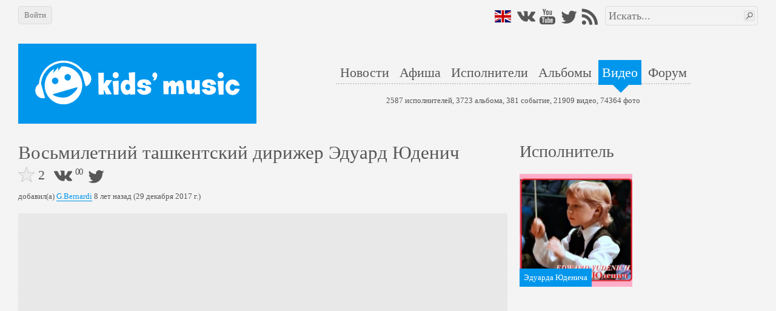

--- FILE ---
content_type: text/html; charset=utf-8
request_url: https://kidsmusic.info/videos/459480
body_size: 5041
content:

<!DOCTYPE html>
<html lang="ru">
    <head prefix="og: http://ogp.me/ns#">

            <meta name="Googlebot-News" property="Googlebot-News" content="noindex, nofollow">

            <meta name="viewport" property="viewport" content="width=device-width,initial-scale=1,minimum-scale=1,maximum-scale=1,user-scalable=0" />

        <meta name="apple-mobile-web-app-capable" property="apple-mobile-web-app-capable" content="yes" />
        <meta name="apple-mobile-web-app-title" property="apple-mobile-web-app-title" content="kids'music" />
        <meta name="og:title" property="og:title" content="Видео Восьмилетний ташкентский дирижер Эдуард Юденич @ kids&#39;music" />
        <meta name="og:url" property="og:url" content="https://kidsmusic.info/videos/459480" />
        <meta name="twitter:domain" property="twitter:domain" content="kidsmusic.info" />
        <meta name="twitter:url" property="twitter:url" content="https://kidsmusic.info/videos/459480" />
        <meta name="twitter:title" property="twitter:title" content="Видео Восьмилетний ташкентский дирижер Эдуард Юденич @ kids&#39;music" />
        <meta name="twitter:site" property="twitter:site" content="@kidsmusicru" />
        <meta name="twitter:creator" property="twitter:creator" content="@kidsmusicru" />

            <meta name="keywords" property="keywords" content="Восьмилетний ташкентский дирижер Эдуард Юденич" />


        <title>Видео Восьмилетний ташкентский дирижер Эдуард Юденич @ kids&#39;music</title>
        <link rel="shortcut icon" type="image/x-icon" href="https://kidsmusic.info/favicon.ico" />
        <link rel="search" type="application/opensearchdescription+xml" title="kids'music" href="/search.xml">
        <link rel="stylesheet" type="text/css" href="/UI/Shared/CSS/Themes/blue.min.css?v=2.1.9.2" />
        <link rel="stylesheet" type="text/css" href="/all.min.css?v=2.1.9.2" />

            <link rel="stylesheet" type="text/css" href="/UI/Shared/CSS/responsive.min.css?v=2.1.9.2" />

        
    <link type="text/css" rel="stylesheet" href="/UI/Video/CSS/videoProfile.min.css?v=2.1.9.2" />


            <link type="text/html" rel="alternate" hreflang="en" href="https://en.kidsmusic.info/videos/459480" />

        
    <meta name="og:type" property="og:type" content="video.other" />

        <meta name="og:image" property="og:image" content="https://i.ytimg.com/vi/f1DuHKe8agA/sddefault.jpg" />
        <link rel="image_src" href="https://i.ytimg.com/vi/f1DuHKe8agA/sddefault.jpg">

    </head>
    <body>
        <div id="wrapper" class="grid-container">
            <div id="mobileHeader" class="hide-on-desktop tBackground" canvas="yes">
                <a href="/">
                    <img src="/Images/logo_full.svg" />
                </a>
                <div id="sideMenuLauncher" data-bind="click: sideMenu"></div>
                <div id="sideSearchLauncher" data-bind="click: sideSearch"></div>
            </div>
            <div id="sideMenu" class="tBackground">
                <ul>
                        <li><a href="/login">Войти на сайт</a></li>
                    <li><a href="/">Главная</a></li>
                    <li><a href="/news">Новости</a></li>
                    <li><a href="/events">Афиша</a></li>
                    <li><a href="/artists">Исполнители</a></li>
                    <li><a href="/albums">Альбомы</a></li>
                    <li><a href="/videos">Видео</a></li>
                    <li>
                        <a href="/forum">Форум</a>
                    </li>
                    <li><a href="/User/FullVersion" rel="nofollow">Полная версия</a></li>
                </ul>
                <div class="social">    <a class="flagen" href="https://en.kidsmusic.info/videos/459480"></a>
<a class="vkontakte" href="https://vk.com/kidsmusic" target="_blank" title="VK"></a>
<a class="facebook" href="https://facebook.com/kidsmusic.info" target="_blank" title="Facebook"></a>
<a class="youtube" href="https://www.youtube.com/user/KidsmusicRu" target="_blank" title="YouTube"></a>
<a class="twitter" href="https://twitter.com/kidsmusicru" target="_blank" title="Twitter"></a>
<a class="instagram" href="https://www.instagram.com/kidsmusic/" target="_blank" title="Instagram"></a>
<a class="rss" href="/yandex.rss" target="_blank" title="RSS"></a></div>
            </div>
            <div id="sideSearch" class="tBackground">
                <div><form action="/search" method="get">
<input type="text" name="term" data-wmark="Искать..." autocomplete="off" />
<ul class="autoResults"></ul>
<button type="submit" class="searchButton button"></button>
</form></div>
            </div>
            <div id="desktopHeader" class="hide-on-mobile">
                <div class="grid-100 b30">
                    <div id="leftPanel">
                            <a class="button" id="loginButton" href="/login">Войти</a>
                    </div>
                    <div id="rightPanel" class="hide-on-mobile">
                            <a class="flagen" href="https://en.kidsmusic.info/videos/459480"></a>
<a class="vkontakte" href="https://vk.com/kidsmusic" target="_blank" title="VK"></a>
<a class="facebook" href="https://facebook.com/kidsmusic.info" target="_blank" title="Facebook"></a>
<a class="youtube" href="https://www.youtube.com/user/KidsmusicRu" target="_blank" title="YouTube"></a>
<a class="twitter" href="https://twitter.com/kidsmusicru" target="_blank" title="Twitter"></a>
<a class="instagram" href="https://www.instagram.com/kidsmusic/" target="_blank" title="Instagram"></a>
<a class="rss" href="/yandex.rss" target="_blank" title="RSS"></a>
                        <div id="searchArea"><form action="/search" method="get">
<input type="text" name="term" data-wmark="Искать..." autocomplete="off" />
<ul class="autoResults"></ul>
<button type="submit" class="searchButton button"></button>
</form></div>
                    </div>
                </div>
                <div class="grid-100 grid-parent">
                    <a id="logo" class="grid-33" href="/">
                        <div class="tBackground">
                            <img class="responsive" src="/Images/logo_full.svg" />
                        </div>
                    </a>
                    <div class="grid-66">
                        <div id="menuAndInfo">
                            <div id="menu" class="b25">
                                <ul>
                                    <li><a class="tHover" href="/news" id="menu_ru_news">Новости</a></li>
                                    <li><a class="tHover" href="/events" id="menu_ru_events">Афиша</a></li>
                                    <li><a class="tHover" href="/artists" id="menu_ru_artists">Исполнители</a></li>
                                    <li><a class="tHover" href="/albums" id="menu_ru_albums">Альбомы</a></li>
                                    <li><a class="tBackground" href="/videos" id="menu_ru_videos">Видео</a></li>
                                    <li>
                                        <a class="tHover" href="/forum">Форум</a>
                                    </li>
                                </ul>
                            </div>
                            <div id="info">
                                2587 исполнителей,
                                3723 альбома,
                                381 событие,
                                21909 видео,
                                74364 фото
                            </div>
                        </div>
                    </div>
                </div>
            </div>
            <div id="content">
                




<div class="grid-66 mobile-grid-100 grid-parent b20" data-bind="visible: !editMode()">
    <div class="l10 r10">
        <h1 data-bind="text: Name">Восьмилетний ташкентский дирижер Эдуард Юденич</h1>
        <div class="t5 b5" data-bind="visible: !editMode()">
            <div class="like"
     data-id="459480"
     data-liked="False"
     data-likes="2"
     data-category="3"
     data-size="big">
</div>
            <div class="share"><div class="vkontakte" title="Поделиться ВКонтакте" data-bind="click: shareVK"></div>
<div class="vkontakteCounter" data-bind="text: vkCount"></div>
<div class="facebook" title="Поделиться в Facebook" data-bind="click: shareFB"></div>
<div class="facebookCounter" data-bind="text: fbCount"></div>
<div class="twitter" title="Твитнуть" data-bind="click: tweet"></div></div>
            <div class="buttons l10 hide-on-mobile">
                            </div>
        </div>
        <div class="t5 b20" data-bind="addedBy: $data"></div>
    </div>
    <div class="ratio_2_1 l10 r10 mobile-l0 mobile-r0">
        <div class="content">
            <iframe class="video" src="//www.youtube.com/embed/f1DuHKe8agA?wmode=opaque&amp;autohide=1&amp;showinfo=1" frameborder="0" allowfullscreen="true" 
                mozallowfullscreen="true" webkitallowfullscreen="true" preventhide="1"></iframe>
        </div>
    </div>
</div>
<div class="grid-33 mobile-grid-100 grid-parent" data-bind="visible: !editMode()"> 
        <h2 class="l10 r10 b20">Исполнитель</h2>
        <a class="grid-50 mobile-grid-50 mobile-l0 box" href="/artists/eduarda-yudenicha">
            <div class="ratio_1_1">
                <div class="content">
                    <div class="lazy" data-src="/photo/eduarda-yudenicha/eduarda-yudenicha-ef53568b-462c-40db-a608-7b2996c11895.jpg?size=374x374" data-retina="/photo/eduarda-yudenicha/eduarda-yudenicha-ef53568b-462c-40db-a608-7b2996c11895.jpg?size=748x748" role="img" aria-label="Эдуарда Юденича">
                        <div class="overlayBL tBackground">Эдуарда Юденича</div>
                    </div>
                </div>
            </div>
        </a>


</div>


            </div>
            <div id="footer">
                <ul class="simpleMenu hide-on-mobile">
                    <li><a class="underlined tHover" href="/">Главная</a></li>
                    <li><a class="underlined tHover" href="/news">Новости</a></li>
                    <li><a class="underlined tHover" href="/events">Афиша</a></li>
                    <li><a class="underlined tHover" href="/artists">Исполнители</a></li>
                    <li><a class="underlined tHover" href="/albums">Альбомы</a></li>
                    <li><a class="underlined tHover" href="/videos">Видео</a></li>
                    <li>
                        <a class="underlined tHover" href="/forum">Форум</a>
                    </li>
                    <li><a class="underlined tHover" href="/about" rel="nofollow">О нас</a></li>
                    <li><a class="underlined tHover" href="/Info/Banners" rel="nofollow">Наши баннеры</a></li>

                </ul>
                <div class="hide-on-mobile">
                    <ul class="simpleMenu">
                        <li>
                            <a class="underlined tHover" href="https://vk.com/kidsmusic" target="_blank">VK</a>
                        </li>
                        <li>
                            <a class="underlined tHover" href="https://facebook.com/kidsmusic.info" target="_blank">Facebook</a>
                        </li>
                        <li>
                            <a class="underlined tHover" href="https://www.youtube.com/user/KidsmusicRu" target="_blank">YouTube</a>
                        </li>
                        <li>
                            <a class="underlined tHover" href="https://twitter.com/kidsmusicru" target="_blank">Twitter</a>
                        </li>
                        <li>
                            <a class="underlined tHover" href="https://www.instagram.com/kidsmusic/" target="_blank">Instagram</a>
                        </li>
                        <li>
                            <a class="underlined tHover" href="/yandex.rss" target="_blank">RSS</a>
                        </li>
                    </ul>
                </div>
                <div>
                    <a class="underlined tHover" href="mailto:pr@kidsmusic.info">pr@kidsmusic.info</a>
                </div>
                <div class="s">
                    <span class="s">Свидетельство о регистрации СМИ: Эл № ФС77-39144</span>
                </div>
                <div class="s">&#169; Все права защищены. Перепечатка материалов с сайта допускается только при указании гиперссылки на оригинал.</div>
                <div class="s"><a class="underlined tHover" href="/eula">Пользовательское соглашение</a></div>
            </div>
        </div>
            <div id="loginPopup" class="popup" title="Войти" style="display:none">
                <table class="default login" data-bind="with: km.model.loginModel">
    <tr>
        <td>Логин:</td>
        <td>
            <input type="text" data-bind="textInput: Login, event: { keydown: enter }" />
        </td>
    </tr>
    <tr>
        <td>Пароль:</td>
        <td>
            <input type="password" data-bind="textInput: Password, event: { keydown: enter }" />
        </td>
    </tr>
    <tr>
        <td>
            <button class="loginButton button" data-bind="click: submit">Войти</button>
        </td>
        <td>
            <label>
                <input type="checkbox" data-bind="checked: DontRememberMe" />
                Не запоминать
            </label>
        </td>
    </tr>
    <tr>
        <td colspan="2">
            <button class="vkLogin button">Войти через VK</button>
        </td>
    </tr>
    <tr>
        <td colspan="2">
            <button class="fbLogin button">Войти через Facebook</button>
        </td>
    </tr>
    <tr>
        <td colspan="2">
            <a class="underlined" href="/User/ForgotPassword">Я не помню пароль</a>
        </td>
    </tr>
    <tr>
        <td colspan="2">
            <a class="underlined" href="/User/Register">Я хочу зарегистрироваться</a>
        </td>
    </tr>
</table>
            </div>
        <div id="videoPopup" class="popup" style="display:none" data-bind="with: km.model.VideoModel">
            <div class="b5">
                <div data-bind="like: $data, size: 'big', category: km.enums.EntityCategory.Video"></div>
                <div class="t5 b5" data-bind="addedBy: $data"></div>
            </div>
            <div class="ratio_2_1">
                <div class="content">
                    <iframe class="video" data-bind="attr: { src: EmbedUrl }"
                        frameborder="0" allowfullscreen="true" mozallowfullscreen="true" webkitallowfullscreen="true" preventhide="1"></iframe>
                </div>
            </div>
        </div>
        <div id="spinner" class="modal-overlay" style="display:none"></div>
            <script type="text/javascript" src="//ajax.googleapis.com/ajax/libs/jquery/3.1.1/jquery.min.js"></script>
            <script type="text/javascript" src="//cdnjs.cloudflare.com/ajax/libs/underscore.js/1.8.3/underscore-min.js"></script>
            <script type="text/javascript" src="//cdnjs.cloudflare.com/ajax/libs/knockout/3.4.2/knockout-min.js"></script>
            <script type="text/javascript" src="//cdnjs.cloudflare.com/ajax/libs/knockout.mapping/2.4.1/knockout.mapping.min.js"></script>
            <script type="text/javascript" src="//cdnjs.cloudflare.com/ajax/libs/knockout-validation/2.0.3/knockout.validation.min.js"></script>
            <script type="text/javascript" src="//cdnjs.cloudflare.com/ajax/libs/moment.js/2.18.1/moment.min.js"></script>
            <script type="text/javascript" src="//cdnjs.cloudflare.com/ajax/libs/sammy.js/0.7.6/sammy.min.js"></script>
            <script type="text/javascript" src="//cdnjs.cloudflare.com/ajax/libs/jplayer/2.9.2/jplayer/jquery.jplayer.min.js"></script>
            <script type="text/javascript" src="//cdnjs.cloudflare.com/ajax/libs/lightgallery/1.2.18/js/lightgallery.min.js"></script>

        <script type="text/javascript" src="/all.min.js?v=2.1.9.2"></script>
        <script type="text/javascript" src="/resources.js?v=2.1.9.2"></script>
        <script type="text/javascript">
                <!--
                km.model = ko.mapping.fromJS({"ID":459480,"Type":"YouTube","Status":"OK","IsNative":false,"Name":"Восьмилетний ташкентский дирижер Эдуард Юденич","Creator":"G.Bernardi","CreatorID":489836,"DateCreated":"2017-12-29T23:53:07.28Z","CoverUrl":"https://i.ytimg.com/vi/f1DuHKe8agA/sddefault.jpg","Liked":false,"Likes":2,"ExternalID":"f1DuHKe8agA","VkOwnerID":null,"VkHash":null,"ContainerName":"Эдуарда Юденича","ContainerUrl":"/artists/eduarda-yudenicha","EmbedUrl":"//www.youtube.com/embed/f1DuHKe8agA?wmode=opaque&autohide=1&showinfo=1"});
                //-->

            km.s.disableEdit = false;
            km.s.loggedIn = false;
            km.s.isNotReadOnly = false;
            km.s.currentLanguage = 'Russian';
        </script>
        
    <script type="text/javascript" src="/UI/Shared/Scripts/share.min.js?v=2.1.9.2"></script> 



        <script type="text/javascript" src="/ui/shared/scripts/last.min.js?v=2.1.9.2"></script>
            <script type="text/javascript" defer async src="/ui/shared/scripts/tracking.min.js?v=2.1.9.2"></script>
    </body>
</html>